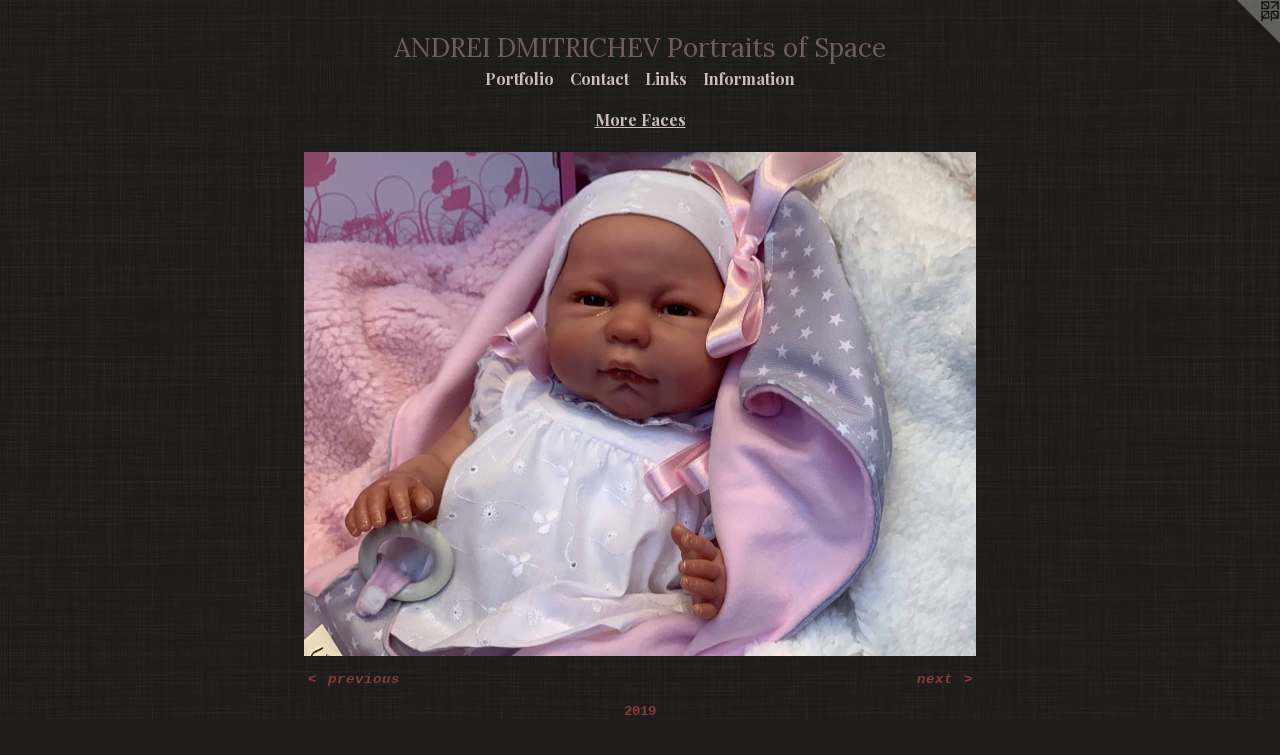

--- FILE ---
content_type: text/html;charset=utf-8
request_url: https://dmitrichev.com/artwork/4662282.html
body_size: 2985
content:
<!doctype html><html class="no-js a-image mobile-title-align--center has-mobile-menu-icon--left l-simple p-artwork has-page-nav mobile-menu-align--center has-wall-text "><head><meta charset="utf-8" /><meta content="IE=edge" http-equiv="X-UA-Compatible" /><meta http-equiv="X-OPP-Site-Id" content="1965" /><meta http-equiv="X-OPP-Revision" content="1974" /><meta http-equiv="X-OPP-Locke-Environment" content="production" /><meta http-equiv="X-OPP-Locke-Release" content="v0.0.141" /><title>ANDREI DMITRICHEV Portraits of Space</title><link rel="canonical" href="https://dmitrichev.com/artwork/4662282.html" /><meta content="website" property="og:type" /><meta property="og:url" content="https://dmitrichev.com/artwork/4662282.html" /><meta property="og:title" /><meta content="width=device-width, initial-scale=1" name="viewport" /><link type="text/css" rel="stylesheet" href="//cdnjs.cloudflare.com/ajax/libs/normalize/3.0.2/normalize.min.css" /><link type="text/css" rel="stylesheet" media="only all" href="//maxcdn.bootstrapcdn.com/font-awesome/4.3.0/css/font-awesome.min.css" /><link type="text/css" rel="stylesheet" media="not all and (min-device-width: 600px) and (min-device-height: 600px)" href="/release/locke/production/v0.0.141/css/small.css" /><link type="text/css" rel="stylesheet" media="only all and (min-device-width: 600px) and (min-device-height: 600px)" href="/release/locke/production/v0.0.141/css/large-simple.css" /><link type="text/css" rel="stylesheet" media="not all and (min-device-width: 600px) and (min-device-height: 600px)" href="/r16653294060000001974/css/small-site.css" /><link type="text/css" rel="stylesheet" media="only all and (min-device-width: 600px) and (min-device-height: 600px)" href="/r16653294060000001974/css/large-site.css" /><link type="text/css" rel="stylesheet" media="only all and (min-device-width: 600px) and (min-device-height: 600px)" href="//fonts.googleapis.com/css?family=Lora:400" /><link type="text/css" rel="stylesheet" media="only all and (min-device-width: 600px) and (min-device-height: 600px)" href="//fonts.googleapis.com/css?family=Playfair+Display:700" /><link type="text/css" rel="stylesheet" media="not all and (min-device-width: 600px) and (min-device-height: 600px)" href="//fonts.googleapis.com/css?family=Playfair+Display:700&amp;text=MENUHomePrtfliCnacLksI" /><link type="text/css" rel="stylesheet" media="not all and (min-device-width: 600px) and (min-device-height: 600px)" href="//fonts.googleapis.com/css?family=Lora:400&amp;text=ANDREI%20MTCHVPortaisfSpce" /><script>window.OPP = window.OPP || {};
OPP.modernMQ = 'only all';
OPP.smallMQ = 'not all and (min-device-width: 600px) and (min-device-height: 600px)';
OPP.largeMQ = 'only all and (min-device-width: 600px) and (min-device-height: 600px)';
OPP.downURI = '/x/9/6/5/1965/.down';
OPP.gracePeriodURI = '/x/9/6/5/1965/.grace_period';
OPP.imgL = function (img) {
  !window.lazySizes && img.onerror();
};
OPP.imgE = function (img) {
  img.onerror = img.onload = null;
  img.src = img.getAttribute('data-src');
  //img.srcset = img.getAttribute('data-srcset');
};</script><script src="/release/locke/production/v0.0.141/js/modernizr.js"></script><script src="/release/locke/production/v0.0.141/js/masonry.js"></script><script src="/release/locke/production/v0.0.141/js/respimage.js"></script><script src="/release/locke/production/v0.0.141/js/ls.aspectratio.js"></script><script src="/release/locke/production/v0.0.141/js/lazysizes.js"></script><script src="/release/locke/production/v0.0.141/js/large.js"></script><script src="/release/locke/production/v0.0.141/js/hammer.js"></script><script>if (!Modernizr.mq('only all')) { document.write('<link type="text/css" rel="stylesheet" href="/release/locke/production/v0.0.141/css/minimal.css">') }</script><style>.media-max-width {
  display: block;
}

@media (min-height: 4320px) {

  .media-max-width {
    max-width: 4032.0px;
  }

}

@media (max-height: 4320px) {

  .media-max-width {
    max-width: 93.33333333333333vh;
  }

}</style></head><body><a class=" logo hidden--small" href="http://otherpeoplespixels.com/ref/dmitrichev.com" title="Website by OtherPeoplesPixels" target="_blank"></a><header id="header"><a class=" site-title" href="/home.html"><span class=" site-title-text u-break-word">ANDREI DMITRICHEV Portraits of Space</span><div class=" site-title-media"></div></a><a id="mobile-menu-icon" class="mobile-menu-icon hidden--no-js hidden--large"><svg viewBox="0 0 21 17" width="21" height="17" fill="currentColor"><rect x="0" y="0" width="21" height="3" rx="0"></rect><rect x="0" y="7" width="21" height="3" rx="0"></rect><rect x="0" y="14" width="21" height="3" rx="0"></rect></svg></a></header><nav class=" hidden--large"><ul class=" site-nav"><li class="nav-item nav-home "><a class="nav-link " href="/home.html">Home</a></li><li class="nav-item expanded nav-museum "><a class="nav-link " href="/section/12418.html">Portfolio</a><ul><li class="nav-gallery nav-item expanded "><a class="nav-link " href="/section/12510-Curves.html">Curves</a></li><li class="nav-gallery nav-item expanded "><a class="nav-link " href="/section/12509-Colours.html">Colours</a></li><li class="nav-gallery nav-item expanded "><a class="nav-link " href="/section/12573-Steel.html">Steel</a></li><li class="nav-gallery nav-item expanded "><a class="nav-link " href="/section/12604-Glass.html">Glass</a></li><li class="nav-gallery nav-item expanded "><a class="nav-link " href="/section/12605-Stone.html">Stone</a></li><li class="nav-gallery nav-item expanded "><a class="nav-link " href="/section/394202-Graphics.html">Graphics</a></li><li class="nav-gallery nav-item expanded "><a class="nav-link " href="/section/394200-Fields.html">Fields</a></li><li class="nav-gallery nav-item expanded "><a class="nav-link " href="/section/12608-Us.html">Us</a></li><li class="nav-gallery nav-item expanded "><a class="nav-link " href="/section/394204-Us%20Again.html">Us Again</a></li><li class="nav-gallery nav-item expanded "><a class="nav-link " href="/section/394207-Friends.html">Friends</a></li><li class="nav-gallery nav-item expanded "><a class="nav-link " href="/section/221129-Faces.html">Faces</a></li><li class="nav-gallery nav-item expanded "><a class="selected nav-link " href="/section/445251-More%20Faces.html">More Faces</a></li></ul></li><li class="nav-item nav-contact "><a class="nav-link " href="/contact.html">Contact</a></li><li class="nav-links nav-item "><a class="nav-link " href="/links.html">Links</a></li><li class="nav-pdf nav-item "><a target="_blank" class="nav-link " href="//img-cache.oppcdn.com/fixed/1965/resume.pdf">Information</a></li></ul></nav><div class=" content"><nav class=" hidden--small" id="nav"><header><a class=" site-title" href="/home.html"><span class=" site-title-text u-break-word">ANDREI DMITRICHEV Portraits of Space</span><div class=" site-title-media"></div></a></header><ul class=" site-nav"><li class="nav-item nav-home "><a class="nav-link " href="/home.html">Home</a></li><li class="nav-item expanded nav-museum "><a class="nav-link " href="/section/12418.html">Portfolio</a><ul><li class="nav-gallery nav-item expanded "><a class="nav-link " href="/section/12510-Curves.html">Curves</a></li><li class="nav-gallery nav-item expanded "><a class="nav-link " href="/section/12509-Colours.html">Colours</a></li><li class="nav-gallery nav-item expanded "><a class="nav-link " href="/section/12573-Steel.html">Steel</a></li><li class="nav-gallery nav-item expanded "><a class="nav-link " href="/section/12604-Glass.html">Glass</a></li><li class="nav-gallery nav-item expanded "><a class="nav-link " href="/section/12605-Stone.html">Stone</a></li><li class="nav-gallery nav-item expanded "><a class="nav-link " href="/section/394202-Graphics.html">Graphics</a></li><li class="nav-gallery nav-item expanded "><a class="nav-link " href="/section/394200-Fields.html">Fields</a></li><li class="nav-gallery nav-item expanded "><a class="nav-link " href="/section/12608-Us.html">Us</a></li><li class="nav-gallery nav-item expanded "><a class="nav-link " href="/section/394204-Us%20Again.html">Us Again</a></li><li class="nav-gallery nav-item expanded "><a class="nav-link " href="/section/394207-Friends.html">Friends</a></li><li class="nav-gallery nav-item expanded "><a class="nav-link " href="/section/221129-Faces.html">Faces</a></li><li class="nav-gallery nav-item expanded "><a class="selected nav-link " href="/section/445251-More%20Faces.html">More Faces</a></li></ul></li><li class="nav-item nav-contact "><a class="nav-link " href="/contact.html">Contact</a></li><li class="nav-links nav-item "><a class="nav-link " href="/links.html">Links</a></li><li class="nav-pdf nav-item "><a target="_blank" class="nav-link " href="//img-cache.oppcdn.com/fixed/1965/resume.pdf">Information</a></li></ul><footer><div class=" copyright">© ANDREI DMITRICHEV 1978-2021</div><div class=" credit"><a href="http://otherpeoplespixels.com/ref/dmitrichev.com" target="_blank">Website by OtherPeoplesPixels</a></div></footer></nav><main id="main"><div class=" page clearfix media-max-width"><h1 class="parent-title title"><a href="/section/12418.html" class="root title-segment hidden--small">Portfolio</a><span class=" title-sep hidden--small"> &gt; </span><a class=" title-segment" href="/section/445251-More%20Faces.html">More Faces</a></h1><div class=" media-and-info"><div class=" page-media-wrapper media"><a class=" page-media u-spaceball" href="/artwork/4859689.html" id="media"><img data-aspectratio="4032/3024" class="u-img " src="//img-cache.oppcdn.com/fixed/1965/assets/Cc55ebHCXQzeMgC1.jpg" srcset="//img-cache.oppcdn.com/img/v1.0/s:1965/t:QkxBTksrVEVYVCtIRVJF/p:12/g:tl/o:2.5/a:50/q:90/4032x3024-Cc55ebHCXQzeMgC1.jpg/4032x3024/9b71ec77d63c615bd57de20dc4341008.jpg 4032w,
//img-cache.oppcdn.com/img/v1.0/s:1965/t:QkxBTksrVEVYVCtIRVJF/p:12/g:tl/o:2.5/a:50/q:90/2520x1220-Cc55ebHCXQzeMgC1.jpg/1626x1220/dd951c6deba688e971a132242500d78b.jpg 1626w,
//img-cache.oppcdn.com/img/v1.0/s:1965/t:QkxBTksrVEVYVCtIRVJF/p:12/g:tl/o:2.5/a:50/q:90/1640x830-Cc55ebHCXQzeMgC1.jpg/1106x830/814ec28fd7f046494deb7278169ffb66.jpg 1106w,
//img-cache.oppcdn.com/img/v1.0/s:1965/t:QkxBTksrVEVYVCtIRVJF/p:12/g:tl/o:2.5/a:50/q:90/984x4096-Cc55ebHCXQzeMgC1.jpg/984x738/d574e4a5e1cb7cf43fd2a4320c5c1494.jpg 984w,
//img-cache.oppcdn.com/img/v1.0/s:1965/t:QkxBTksrVEVYVCtIRVJF/p:12/g:tl/o:2.5/a:50/q:90/1400x720-Cc55ebHCXQzeMgC1.jpg/960x720/1c1f255d5e5e46c5a70e36a4bf379b73.jpg 960w,
//img-cache.oppcdn.com/img/v1.0/s:1965/t:QkxBTksrVEVYVCtIRVJF/p:12/g:tl/o:2.5/a:50/q:90/984x588-Cc55ebHCXQzeMgC1.jpg/784x588/10c5ce71617770df62a5ab559a7f618a.jpg 784w,
//img-cache.oppcdn.com/fixed/1965/assets/Cc55ebHCXQzeMgC1.jpg 640w" sizes="(max-device-width: 599px) 100vw,
(max-device-height: 599px) 100vw,
(max-width: 640px) 640px,
(max-height: 480px) 640px,
(max-width: 784px) 784px,
(max-height: 588px) 784px,
(max-width: 960px) 960px,
(max-height: 720px) 960px,
(max-width: 984px) 984px,
(max-height: 738px) 984px,
(max-width: 1106px) 1106px,
(max-height: 830px) 1106px,
(max-width: 1626px) 1626px,
(max-height: 1220px) 1626px,
4032px" /></a><a class=" zoom-corner" style="display: none" id="zoom-corner"><span class=" zoom-icon fa fa-search-plus"></span></a><div class="share-buttons a2a_kit social-icons hidden--small" data-a2a-url="https://dmitrichev.com/artwork/4662282.html"></div></div><div class=" info border-color"><div class=" wall-text border-color"><div class=" wt-item wt-date">2019</div></div><div class=" page-nav hidden--small border-color clearfix"><a class=" prev" id="artwork-prev" href="/artwork/4627051.html">&lt; <span class=" m-hover-show">previous</span></a> <a class=" next" id="artwork-next" href="/artwork/4859689.html"><span class=" m-hover-show">next</span> &gt;</a></div></div></div><div class="share-buttons a2a_kit social-icons hidden--large" data-a2a-url="https://dmitrichev.com/artwork/4662282.html"></div></div></main></div><footer><div class=" copyright">© ANDREI DMITRICHEV 1978-2021</div><div class=" credit"><a href="http://otherpeoplespixels.com/ref/dmitrichev.com" target="_blank">Website by OtherPeoplesPixels</a></div></footer><div class=" modal zoom-modal" style="display: none" id="zoom-modal"><style>@media (min-aspect-ratio: 4/3) {

  .zoom-media {
    width: auto;
    max-height: 3024px;
    height: 100%;
  }

}

@media (max-aspect-ratio: 4/3) {

  .zoom-media {
    height: auto;
    max-width: 4032px;
    width: 100%;
  }

}
@supports (object-fit: contain) {
  img.zoom-media {
    object-fit: contain;
    width: 100%;
    height: 100%;
    max-width: 4032px;
    max-height: 3024px;
  }
}</style><div class=" zoom-media-wrapper u-spaceball"><img onerror="OPP.imgE(this);" onload="OPP.imgL(this);" data-src="//img-cache.oppcdn.com/fixed/1965/assets/Cc55ebHCXQzeMgC1.jpg" data-srcset="//img-cache.oppcdn.com/img/v1.0/s:1965/t:QkxBTksrVEVYVCtIRVJF/p:12/g:tl/o:2.5/a:50/q:90/4032x3024-Cc55ebHCXQzeMgC1.jpg/4032x3024/9b71ec77d63c615bd57de20dc4341008.jpg 4032w,
//img-cache.oppcdn.com/img/v1.0/s:1965/t:QkxBTksrVEVYVCtIRVJF/p:12/g:tl/o:2.5/a:50/q:90/2520x1220-Cc55ebHCXQzeMgC1.jpg/1626x1220/dd951c6deba688e971a132242500d78b.jpg 1626w,
//img-cache.oppcdn.com/img/v1.0/s:1965/t:QkxBTksrVEVYVCtIRVJF/p:12/g:tl/o:2.5/a:50/q:90/1640x830-Cc55ebHCXQzeMgC1.jpg/1106x830/814ec28fd7f046494deb7278169ffb66.jpg 1106w,
//img-cache.oppcdn.com/img/v1.0/s:1965/t:QkxBTksrVEVYVCtIRVJF/p:12/g:tl/o:2.5/a:50/q:90/984x4096-Cc55ebHCXQzeMgC1.jpg/984x738/d574e4a5e1cb7cf43fd2a4320c5c1494.jpg 984w,
//img-cache.oppcdn.com/img/v1.0/s:1965/t:QkxBTksrVEVYVCtIRVJF/p:12/g:tl/o:2.5/a:50/q:90/1400x720-Cc55ebHCXQzeMgC1.jpg/960x720/1c1f255d5e5e46c5a70e36a4bf379b73.jpg 960w,
//img-cache.oppcdn.com/img/v1.0/s:1965/t:QkxBTksrVEVYVCtIRVJF/p:12/g:tl/o:2.5/a:50/q:90/984x588-Cc55ebHCXQzeMgC1.jpg/784x588/10c5ce71617770df62a5ab559a7f618a.jpg 784w,
//img-cache.oppcdn.com/fixed/1965/assets/Cc55ebHCXQzeMgC1.jpg 640w" data-sizes="(max-device-width: 599px) 100vw,
(max-device-height: 599px) 100vw,
(max-width: 640px) 640px,
(max-height: 480px) 640px,
(max-width: 784px) 784px,
(max-height: 588px) 784px,
(max-width: 960px) 960px,
(max-height: 720px) 960px,
(max-width: 984px) 984px,
(max-height: 738px) 984px,
(max-width: 1106px) 1106px,
(max-height: 830px) 1106px,
(max-width: 1626px) 1626px,
(max-height: 1220px) 1626px,
4032px" class="zoom-media lazyload hidden--no-js " /><noscript><img class="zoom-media " src="//img-cache.oppcdn.com/fixed/1965/assets/Cc55ebHCXQzeMgC1.jpg" /></noscript></div></div><div class=" offline"></div><script src="/release/locke/production/v0.0.141/js/small.js"></script><script src="/release/locke/production/v0.0.141/js/artwork.js"></script><script>window.oppa=window.oppa||function(){(oppa.q=oppa.q||[]).push(arguments)};oppa('config','pathname','production/v0.0.141/1965');oppa('set','g','true');oppa('set','l','simple');oppa('set','p','artwork');oppa('set','a','image');oppa('rect','m','media','');oppa('send');</script><script async="" src="/release/locke/production/v0.0.141/js/analytics.js"></script><script src="https://otherpeoplespixels.com/static/enable-preview.js"></script></body></html>

--- FILE ---
content_type: text/css;charset=utf-8
request_url: https://dmitrichev.com/r16653294060000001974/css/large-site.css
body_size: 578
content:
body {
  background-color: #1E1D1B;
  font-weight: 700;
  font-style: normal;
  font-family: "Courier New", "Courier", monospace;
}

body {
  color: #8c3b3b;
}

main a {
  color: #70a8c0;
}

main a:hover {
  text-decoration: underline;
  color: #93bed0;
}

main a:visited {
  color: #93bed0;
}

.site-title, .mobile-menu-icon {
  color: #705c5c;
}

.site-nav, .mobile-menu-link, nav:before, nav:after {
  color: #cbbdbd;
}

.site-nav a {
  color: #cbbdbd;
}

.site-nav a:hover {
  text-decoration: none;
  color: #b5a0a0;
}

.site-nav a:visited {
  color: #cbbdbd;
}

.site-nav a.selected {
  color: #b5a0a0;
}

.site-nav:hover a.selected {
  color: #cbbdbd;
}

footer {
  color: #6f3939;
}

footer a {
  color: #70a8c0;
}

footer a:hover {
  text-decoration: underline;
  color: #93bed0;
}

footer a:visited {
  color: #93bed0;
}

.title, .news-item-title, .flex-page-title {
  color: #cbbdbd;
}

.title a {
  color: #cbbdbd;
}

.title a:hover {
  text-decoration: none;
  color: #b5a0a0;
}

.title a:visited {
  color: #cbbdbd;
}

.hr, .hr-before:before, .hr-after:after, .hr-before--small:before, .hr-before--large:before, .hr-after--small:after, .hr-after--large:after {
  border-top-color: #dfb4b4;
}

.button {
  background: #70a8c0;
  color: #1E1D1B;
}

.social-icon {
  background-color: #8c3b3b;
  color: #1E1D1B;
}

.welcome-modal {
  background-color: #FFFFFF;
}

.share-button .social-icon {
  color: #8c3b3b;
}

body {
  background-image: url(//static.otherpeoplespixels.com/images/backgrounds/whitey-charcoal.png);
}

.site-title {
  font-family: "Lora", sans-serif;
  font-style: normal;
  font-weight: 400;
}

.site-nav {
  font-family: "Playfair Display", sans-serif;
  font-style: normal;
  font-weight: 700;
}

.section-title, .parent-title, .news-item-title, .link-name, .preview-placeholder, .preview-image, .flex-page-title {
  font-family: "Playfair Display", sans-serif;
  font-style: normal;
  font-weight: 700;
}

body {
  font-size: 14px;
}

.site-title {
  font-size: 26px;
}

.site-nav {
  font-size: 16px;
}

.title, .news-item-title, .link-name, .flex-page-title {
  font-size: 16px;
}

.border-color {
  border-color: hsla(0, 40.703518%, 39.019608%, 0.2);
}

.p-artwork .page-nav a {
  color: #8c3b3b;
}

.p-artwork .page-nav a:hover {
  text-decoration: none;
  color: #8c3b3b;
}

.p-artwork .page-nav a:visited {
  color: #8c3b3b;
}

.wordy {
  text-align: justify;
}

--- FILE ---
content_type: text/css;charset=utf-8
request_url: https://dmitrichev.com/r16653294060000001974/css/small-site.css
body_size: 393
content:
body {
  background-color: #1E1D1B;
  font-weight: 700;
  font-style: normal;
  font-family: "Courier New", "Courier", monospace;
}

body {
  color: #8c3b3b;
}

main a {
  color: #70a8c0;
}

main a:hover {
  text-decoration: underline;
  color: #93bed0;
}

main a:visited {
  color: #93bed0;
}

.site-title, .mobile-menu-icon {
  color: #705c5c;
}

.site-nav, .mobile-menu-link, nav:before, nav:after {
  color: #cbbdbd;
}

.site-nav a {
  color: #cbbdbd;
}

.site-nav a:hover {
  text-decoration: none;
  color: #b5a0a0;
}

.site-nav a:visited {
  color: #cbbdbd;
}

.site-nav a.selected {
  color: #b5a0a0;
}

.site-nav:hover a.selected {
  color: #cbbdbd;
}

footer {
  color: #6f3939;
}

footer a {
  color: #70a8c0;
}

footer a:hover {
  text-decoration: underline;
  color: #93bed0;
}

footer a:visited {
  color: #93bed0;
}

.title, .news-item-title, .flex-page-title {
  color: #cbbdbd;
}

.title a {
  color: #cbbdbd;
}

.title a:hover {
  text-decoration: none;
  color: #b5a0a0;
}

.title a:visited {
  color: #cbbdbd;
}

.hr, .hr-before:before, .hr-after:after, .hr-before--small:before, .hr-before--large:before, .hr-after--small:after, .hr-after--large:after {
  border-top-color: #dfb4b4;
}

.button {
  background: #70a8c0;
  color: #1E1D1B;
}

.social-icon {
  background-color: #8c3b3b;
  color: #1E1D1B;
}

.welcome-modal {
  background-color: #FFFFFF;
}

.site-title {
  font-family: "Lora", sans-serif;
  font-style: normal;
  font-weight: 400;
}

nav {
  font-family: "Playfair Display", sans-serif;
  font-style: normal;
  font-weight: 700;
}

.wordy {
  text-align: left;
}

.site-title {
  font-size: 1.625rem;
}

footer .credit a {
  color: #8c3b3b;
}

--- FILE ---
content_type: text/css; charset=utf-8
request_url: https://fonts.googleapis.com/css?family=Playfair+Display:700&text=MENUHomePrtfliCnacLksI
body_size: -417
content:
@font-face {
  font-family: 'Playfair Display';
  font-style: normal;
  font-weight: 700;
  src: url(https://fonts.gstatic.com/l/font?kit=nuFvD-vYSZviVYUb_rj3ij__anPXJzDwcbmjWBN2PKeiukDVZNLo_EWrKVzXV-CgO9aqNxh5yNnAV9wJfnf3yi3U&skey=f3b68f0152604ed9&v=v40) format('woff2');
}


--- FILE ---
content_type: text/css; charset=utf-8
request_url: https://fonts.googleapis.com/css?family=Lora:400&text=ANDREI%20MTCHVPortaisfSpce
body_size: -390
content:
@font-face {
  font-family: 'Lora';
  font-style: normal;
  font-weight: 400;
  src: url(https://fonts.gstatic.com/l/font?kit=0QI6MX1D_JOuGQbT0gvTJPa787weuyJDmKxemc-Z54SRDkxQ6T0dMPdL7YsdCuVScseSAlGVegE&skey=1d294b6d956fb8e&v=v37) format('woff2');
}
